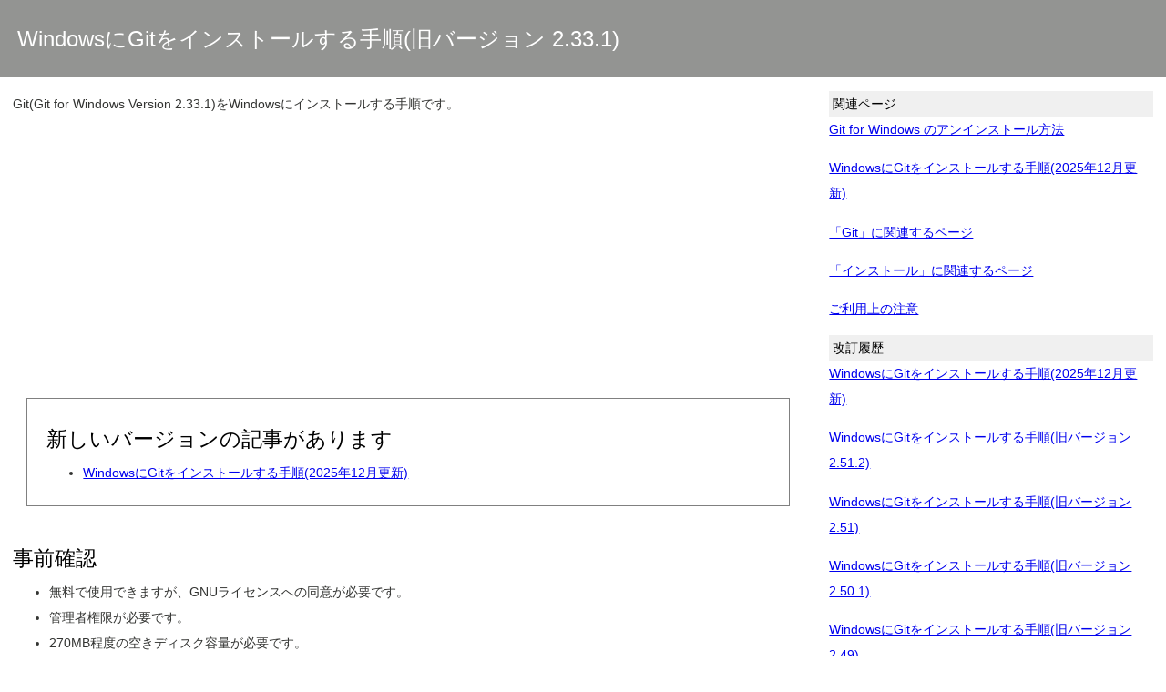

--- FILE ---
content_type: text/html
request_url: https://www.curict.com/item/ac/acb2e17.html
body_size: 7403
content:
<!DOCTYPE html>
<html lang="ja">
<head>
  <meta charset="utf-8">
  <meta name="format-detection" content="telephone=no,address=no,email=no">
  <meta name="viewport" content="width=device-width,initial-scale=1.0">
  <title>WindowsにGitをインストールする手順(旧バージョン 2.33.1)</title>
  <meta name="description" content="Git(Git for Windows Version 2.33.1)をWindowsにインストールする手順です。">
  <link rel="amphtml" href="https://www.curict.com/item/ac/acb2e17.amp.html" />
  
  <style>
    h1 {
      font-size: 130%;
      font-weight: normal;
      color: #000000;
    }
    h2 {
      font-size: 160%;
      font-weight: normal;
      color: #000000;
      margin-top: 1.5em;
      margin-bottom: 0;
    }
    h3 {
      font-size: 150%;
      font-weight: normal;
      color: #000000;
      margin-top: 1.5em;
      margin-bottom: 0;
    }
    h4 {
      font-size: 140%;
      font-weight: normal;
      color: #000000;
      margin-bottom: 0.2em;
    }
    h6 {
      font-size: 140%;
      font-weight: normal;
      color: #000000;
      margin-bottom: 0.2em;
    }
    h5 {
      font-size: 140%;
      font-weight: normal;
      color: #000000;
      margin-bottom: 0.2em;
    }

    p {
      margin-bottom: 0;
    }

    ul, ol {
      margin-top: 0;
    }
    ul h2,
    ul h3,
    ul h4,
    ul h5 {
      font-size: 100%;
      margin-bottom: 0;
      margin-top: 0;
    }
    ol h2,
    ol h3,
    ol h4,
    ol h5 {
      font-size: 100%;
      margin-bottom: 0;
      margin-top: 0;
    }
    li p {
      margin-top: 0;
    }

    table {
      border-collapse: collapse;
      margin-left: 1.5em;
      margin-right: 1.5em;
    }
    table th {
      background-color: #f0f0f0;
    }
    table,
    table td,
    table th {
      border: 1px #000000 solid;
    }

    body {
      font-family: Verdana, YuGothic, "Hiragino Kaku Gothic ProN", Meiryo, sans-serif;
      font-weight: normal;
      line-height: 2;
      font-size: 90%;
      color: #333432;
      background: white;
      margin: 0;
      padding: 0;
    }

    .head-area {
      font-size: 130%;
      background-color: #939492;
      padding-left: 1em;
      padding-right: 1em;
      padding-top: 1em;
      padding-bottom: 1em;

      color: white;
      font-weight: normal;
    }
    .head-area h1 {
      color: white;
      margin-top: 0;
      margin-bottom: 0;
    }
    .head-area p {
      font-size: 80%;
      margin-left: 4%;
      margin-top: 0;
      margin-bottom: 0;
      padding-top: 0;
      padding-bottom: 0;
      color: white;
    }

    .main-area {
      box-sizing: border-box;
      padding-left: 1em;
      padding-right: 1em;
    }

    @media (min-width: 850px) {
      .main-area {
        float: left;
        width: 70%;
      }
      .side-area {
        float: left;
        width: 30%;
      }
    }

    .foot-area {
      font-size: 100%;
      background-color: #939492;
      padding-left: 2%;
      padding-right: 2%;
      padding-top: 2%;
      padding-bottom: 2%;
      margin-left: -2%;
      margin-right: -2%;
      color: white;
      font-weight: normal;
      text-align: center;
      float: left;
      width: 100%;
    }

    .thumbnail {
      display: block;
      width: 100%;
      text-align: center;
    }
    .thumbnail img {
      border: 2px #4444AA solid;
      max-width: 100%;
      height: auto;
    }

    .pre-area {
      box-sizing: border-box;
      margin: 0;
      padding: 0;
      width: 100%;
      padding-left: 1.5em;
      padding-right: 1.5em;
    }

    .a-glossary {
      text-decoration: underline dotted;
      color: cornflowerblue;
    }

    .main-area-ads {
      margin: 0;
      margin-top: 1em;
      margin-bottom: 1em;
    }
  </style>

  <style>
    .link-area {
      box-sizing: border-box;
      padding: 1.5em;
      margin: 1em;
      border: 1px solid gray;
    }
    .link-area h2 {
      margin-top: 0;
    }
    .link-area ul {
      margin-bottom: 0;
    }
  </style>

  <style>
    .side-area {
      box-sizing: border-box;
      padding: 1em;
    }
    .side-area h2 {
      margin: 0;
      background-color: #f0f0f0;
      font-size: 100%;
      font-weight: normal;
      padding-left: 4px;
    }
    .side-area ul {
      list-style-type: none;
      padding-left: 0;
    }
    .side-area li {
      margin-bottom: 1em;
    }
    .side-area-ads {
      margin-bottom: 4px;
    }

    .footer-area {
      box-sizing: border-box;
      width: 100%;
      margin: 0;
      padding-top: 1em;
      padding-bottom: 2em;
      display: flex;
      justify-content: center;
    }
    .footer-area a {
      text-decoration: none;
      color: cornflowerblue;
    }
  </style>
<!-- Google tag (gtag.js) -->
<script async src="https://www.googletagmanager.com/gtag/js?id=G-JB07G1QE54"></script>
<script>
  window.dataLayer = window.dataLayer || [];
  function gtag(){dataLayer.push(arguments);}
  gtag('js', new Date());

  gtag('config', 'G-JB07G1QE54');
  gtag('config', 'G-H57HC8SVC6');
</script>

<!-- Google Tag Manager -->
<script>(function(w,d,s,l,i){w[l]=w[l]||[];w[l].push({'gtm.start':
        new Date().getTime(),event:'gtm.js'});var f=d.getElementsByTagName(s)[0],
        j=d.createElement(s),dl=l!='dataLayer'?'&l='+l:'';j.async=true;j.src=
        'https://www.googletagmanager.com/gtm.js?id='+i+dl;f.parentNode.insertBefore(j,f);
        })(window,document,'script','dataLayer','GTM-56F9CLT9');</script>
        <!-- End Google Tag Manager -->
<script async src="https://pagead2.googlesyndication.com/pagead/js/adsbygoogle.js?client=ca-pub-2544383190908269" crossorigin="anonymous"></script>
</head>
<body>
<!-- Google Tag Manager (noscript) -->
<noscript><iframe src="https://www.googletagmanager.com/ns.html?id=GTM-56F9CLT9"
        height="0" width="0" style="display:none;visibility:hidden"></iframe></noscript>
        <!-- End Google Tag Manager (noscript) -->
  <div class="head-area">
    <h1>WindowsにGitをインストールする手順(旧バージョン 2.33.1)</h1>
  </div>
  <div class="main-area">
    <p>Git(Git for Windows Version 2.33.1)をWindowsにインストールする手順です。</p>
    <div class="main-area-ads">
<!-- curict-article -->
<ins class="adsbygoogle"
     style="display:block; text-align:center;"
     data-ad-layout="in-article"
     data-ad-format="fluid"
     data-ad-client="ca-pub-2544383190908269"
     data-ad-slot="7909679726"></ins>
<script>
     (adsbygoogle = window.adsbygoogle || []).push({});
</script>
    </div>
<div class="link-area">
<h2>新しいバージョンの記事があります</h2>
<ul>
  <li>
    <a href='../60/60bfe0e.html'>WindowsにGitをインストールする手順(2025年12月更新)</a>
  </li>
</ul>
</div>

<h2>事前確認</h2>
<ul>
  <li>
    無料で使用できますが、GNUライセンスへの同意が必要です。
  </li>
  <li>
    管理者権限が必要です。
  </li>
  <li>
    270MB程度の空きディスク容量が必要です。
  </li>
  <li>
    Windows Vista 以降、x86 32 ビットバージョンと 64 ビット バージョンの Windows で動作します。
  </li>
</ul>

<h2>インストール手順</h2>
<ol>
  <li>
    <h3>インストーラーのダウンロード</h3>
    <a href='https://gitforwindows.org/'>公式サイト</a>からインストーラーをダウンロードします。
    
    <ul>
      <li>
        64bit版 と 32bit版 がありますが、[Download]ボタンからダウンロードすると自動で選択されます。
        <p>(ダウンロードに使用しているブラウザが 64bit版であれば 64bit版 がダウンロードされます。)</p>
      </li>
      <li>
        参考：<a href='../5f/5f551c2.html'>Windows10のバージョンが64bit版か、32bit版かを調べる方法</a>
      </li>
    </ul>
    <span class='thumbnail'><a href='acb2e17/2021-11-05%20165949_c.png'><picture><source type='image/webp' srcset='acb2e17/2021-11-05%20165949_t%402x.webp 2x' width='400' height='261' media='(-webkit-min-device-pixel-ratio: 2),(min-resolution: 2dppx)'><source type='image/webp' srcset='acb2e17/2021-11-05%20165949_t.webp 1x'><img src='acb2e17/2021-11-05%20165949_t.png' width='400' height='261' alt='公式サイト'></picture></a></span>
  </li>
  <li>
    <h3>インストーラーの実行</h3>
    ダウンロードしたインストーラーを実行します。実行には管理者権限が必要です。
    <span class='thumbnail'><a href='acb2e17/2021-11-05%20170134_c.png'><picture><source type='image/webp' srcset='acb2e17/2021-11-05%20170134_t%402x.webp 2x' width='348' height='140' media='(-webkit-min-device-pixel-ratio: 2),(min-resolution: 2dppx)'><source type='image/webp' srcset='acb2e17/2021-11-05%20170134_t.webp 1x'><img src='acb2e17/2021-11-05%20170134_t.png' width='400' height='161' alt='インストーラー実行'></picture></a></span>
  </li>
  <li>
    <h3>ライセンス確認</h3>
    Git for Windowsは無料で使用できますが、GNUライセンスへの同意が必要です。問題なければ[Next]ボタンを押します。
    <span class='thumbnail'><a href='acb2e17/2021-11-05%20172007_c.png'><picture><source type='image/webp' srcset='acb2e17/2021-11-05%20172007_t%402x.webp 2x' width='249' height='196' media='(-webkit-min-device-pixel-ratio: 2),(min-resolution: 2dppx)'><source type='image/webp' srcset='acb2e17/2021-11-05%20172007_t.webp 1x'><img src='acb2e17/2021-11-05%20172007_t.png' width='400' height='314' alt='ライセンス確認画面'></picture></a></span>
  </li>
  <li>
    <h3>インストール先の選択</h3>
    インストール先のフォルダを選択します。特に理由がない限り変更の必要はありません。
    <span class='thumbnail'><a href='acb2e17/2021-11-05%20172026_c.png'><picture><source type='image/webp' srcset='acb2e17/2021-11-05%20172026_t%402x.webp 2x' width='249' height='196' media='(-webkit-min-device-pixel-ratio: 2),(min-resolution: 2dppx)'><source type='image/webp' srcset='acb2e17/2021-11-05%20172026_t.webp 1x'><img src='acb2e17/2021-11-05%20172026_t.png' width='400' height='314' alt='インストール先選択画面'></picture></a></span>
    <p>(インストール先に指定したフォルダが存在する場合、確認画面が表示されます。)</p>
    <span class='thumbnail'><a href='acb2e17/2021-11-05%20172045_c.png'><picture><source type='image/webp' srcset='acb2e17/2021-11-05%20172045_t%402x.webp 2x' width='197' height='92' media='(-webkit-min-device-pixel-ratio: 2),(min-resolution: 2dppx)'><source type='image/webp' srcset='acb2e17/2021-11-05%20172045_t.webp 1x'><img src='acb2e17/2021-11-05%20172045_t.png' width='394' height='185' alt='インストール先フォルダの存在確認'></picture></a></span>
  </li>
  <li>
    <h3>オプションの選択</h3>
    インストールオプションを選択します。好みで選択してください。
    <span class='thumbnail'><a href='acb2e17/2021-11-05%20172106_c.png'><picture><source type='image/webp' srcset='acb2e17/2021-11-05%20172106_t%402x.webp 2x' width='249' height='196' media='(-webkit-min-device-pixel-ratio: 2),(min-resolution: 2dppx)'><source type='image/webp' srcset='acb2e17/2021-11-05%20172106_t.webp 1x'><img src='acb2e17/2021-11-05%20172106_t.png' width='400' height='314' alt='インストールオプション選択画面'></picture></a></span>
    <ul>
      <li>
        <h3>Additonal icons</h3>
        <ul>
          <li>
            <h4>On the Desktop</h4>
            デスクトップにGitアイコンを追加します。
          </li>
        </ul>
      </li>
      <li>
        <h3>Windows Explorer integration</h3>
        エクスプローラーの右クリックメニューにGitを起動するためのメニューが追加されます。
        <ul>
          <li>
            <h4>Git Bash Here</h4>
            Git Bash(Git用のシェル)が起動します。
          </li>
          <li>
            <h4>Git GUI Here</h4>
            Git GUI(GUI版のGit)が起動します。
          </li>
        </ul>
      </li>
    </ul>
    <span class='thumbnail'><a href='acb2e17/image05-2_c.png'><picture><source type='image/webp' srcset='acb2e17/image05-2_t%402x.webp 2x' width='130' height='154' media='(-webkit-min-device-pixel-ratio: 2),(min-resolution: 2dppx)'><source type='image/webp' srcset='acb2e17/image05-2_t.webp 1x'><img src='acb2e17/image05-2_t.png' width='260' height='309' alt='エクスプローラーの右クリック画面'></picture></a></span>
    
    <ul>
      <li>
        <h3>Git LFS (Large File Support)</h3>
        Git LFS がインストールされます。Git は大容量ファイルを扱うのが苦手です。その欠点を補うために開発されたのが Git LFS です。インストールすると、[git lfs] コマンドが使用できるようになります。
      </li>
    </ul>
    <ul>
      <li>
        <h3>Associate .git* configuration files with the default text editor</h3>
        エクスプローラーで「.git」で始まるGit関連のファイルをダブルクリックすると、テキストエディタが起動するようになります。
      </li>
      <li>
        <h3>Associate .sh files to be run with Bash</h3>
        エクスプローラーで拡張子が「.sh」のファイルをダブルクリックすると、Git Bashが起動して実行されるようになります。
      </li>
      <li>
        <h3>Check daily for Git for Windows updates</h3>
        最新の Git for Windows が公開されたとき、通知されるようになります。
      </li>
      <li>
        <h3>Add a Git Bash Profile to Windows Terminal</h3>
        Windows Terminal に Git Bash が追加されます。
        <span class='thumbnail'><a href='acb2e17/2021-07-05%20203439_c.png'><picture><source type='image/webp' srcset='acb2e17/2021-07-05%20203439_t%402x.webp 2x' width='272' height='145' media='(-webkit-min-device-pixel-ratio: 2),(min-resolution: 2dppx)'><source type='image/webp' srcset='acb2e17/2021-07-05%20203439_t.webp 1x'><img src='acb2e17/2021-07-05%20203439_t.png' width='400' height='213' alt='Windows Terminal'></picture></a></span>
      </li>
    </ul>
  </li>
  <li>
    <h3>スタートメニューの選択</h3>
    スタートメニューへの追加先を選択します。スタートメニューへ追加したくない場合は「Don&#x27;t create a Start Menu folder」にチェックを入れます。
    <span class='thumbnail'><a href='acb2e17/2021-11-05%20172138_c.png'><picture><source type='image/webp' srcset='acb2e17/2021-11-05%20172138_t%402x.webp 2x' width='249' height='196' media='(-webkit-min-device-pixel-ratio: 2),(min-resolution: 2dppx)'><source type='image/webp' srcset='acb2e17/2021-11-05%20172138_t.webp 1x'><img src='acb2e17/2021-11-05%20172138_t.png' width='400' height='314' alt='スタートメニュー選択画面'></picture></a></span>
  </li>
  <li>
    <h3>エディタの設定</h3>
    コミットメッセージ等の入力に使用する、テキストエディタを選択します。Git Bash や コマンドプロンプト、PowerShell などでメッセージ入力が必要なGitコマンドを実行すると、選択したエディタが起動します。
    <span class='thumbnail'><a href='acb2e17/2021-11-05%20172155_c.png'><picture><source type='image/webp' srcset='acb2e17/2021-11-05%20172155_t%402x.webp 2x' width='249' height='196' media='(-webkit-min-device-pixel-ratio: 2),(min-resolution: 2dppx)'><source type='image/webp' srcset='acb2e17/2021-11-05%20172155_t.webp 1x'><img src='acb2e17/2021-11-05%20172155_t.png' width='400' height='314' alt='エディタの設定画面'></picture></a></span>
  </li>
  <li>
    <h3>新しいリポジトリ作成時のブランチ名</h3>
    
    
    
    「git init」コマンドでリポジトリを作成したとき、最初に作成されるブランチ名を指定します。この設定は、既存のリポジトリには影響しません。
    人権運動を背景に「Master/Slave」や「Blacklist/Whitelist」などの用語を見直す動きが広まっています。これまで Git のデフォルトブランチ名は「master」でしたが、今後は「main」に変更される予定です。
    <p><span class='thumbnail'><a href='acb2e17/2021-11-05%20172209_c.png'><picture><source type='image/webp' srcset='acb2e17/2021-11-05%20172209_t%402x.webp 2x' width='249' height='196' media='(-webkit-min-device-pixel-ratio: 2),(min-resolution: 2dppx)'><source type='image/webp' srcset='acb2e17/2021-11-05%20172209_t.webp 1x'><img src='acb2e17/2021-11-05%20172209_t.png' width='400' height='314' alt='リポジトリ名'></picture></a></span></p>
    <ul>
      <li>
        <h3>Let Git decide</h3>
        デフォルトのブランチ名を「master」にします。
      </li>
      <li>
        <h3>Override the default branch name for new repositories</h3>
        デフォルトのブランチ名を、指定したブランチ名に変更します。
      </li>
    </ul>
  </li>
  <li>
    <h3>環境変数パスの設定</h3>
    Windows の PATH環境変数に追加するフォルダを選択します。わからなければ変更せずに進めてください。
    <span class='thumbnail'><a href='acb2e17/2021-11-05%20172245_c.png'><picture><source type='image/webp' srcset='acb2e17/2021-11-05%20172245_t%402x.webp 2x' width='249' height='196' media='(-webkit-min-device-pixel-ratio: 2),(min-resolution: 2dppx)'><source type='image/webp' srcset='acb2e17/2021-11-05%20172245_t.webp 1x'><img src='acb2e17/2021-11-05%20172245_t.png' width='400' height='314' alt='環境変数パスの設定画面'></picture></a></span>
    <ul>
      <li>
        <h3>Use Git from Git Bash only</h3>
        Git を Git Bash でのみ使用する場合に選択します。PATH には何も追加されません。
      </li>
      <li>
        <h3>Git from the command line and also from 3rd-party software</h3>
        Git を DOSプロンプト や PowerShell でも使用する場合に選択します。PATH に次のフォルダが追加されます。
        <ul>
          <li>
            Gitインストール先\Git\cmd
          </li>
        </ul>
      </li>
      <li>
        <h3>Use Git and optional Unix tools from the Windows Command Prompt</h3>
        DOSプロンプト や PowerShell で Unix のコマンドが使えるようになります。Windows に同名のコマンドがあるため、熟知されている方以外にはお勧めできません。PATH に次のフォルダが追加されます。
        <ul>
          <li>
            Gitインストール先\Git\cmd
          </li>
          <li>
            Gitインストール先\Git\mingw64\bin
          </li>
          <li>
            Gitインストール先\Git\usr\bin
          </li>
        </ul>
      </li>
    </ul>
  </li>
  <li>
    <h3>ssh.exe ファイルの選択</h3>
    ssh.exe をインストールするか選択します。わからなければ変更せずに進めてください。
    <span class='thumbnail'><a href='acb2e17/2021-11-05%20172303_c.png'><picture><source type='image/webp' srcset='acb2e17/2021-11-05%20172303_t%402x.webp 2x' width='249' height='196' media='(-webkit-min-device-pixel-ratio: 2),(min-resolution: 2dppx)'><source type='image/webp' srcset='acb2e17/2021-11-05%20172303_t.webp 1x'><img src='acb2e17/2021-11-05%20172303_t.png' width='400' height='314' alt='ssh.exeファイルの設定画面'></picture></a></span>
    <ul>
      <li>
        <h3>Use bundled OpenSSH</h3>
        ssh.exe をインストールします。
      </li>
      <li>
        <h3>Use external OpenSSH</h3>
        ssh.exe をインストールしません。PATH環境変数に ssh.exe のパスが通っている必要があります。
      </li>
    </ul>
  </li>
  <li>
    <h3>HTTPSの設定</h3>
    リモートリポジトリに接続する際の設定です。通常は[Use the OpenSSL library]を選択します。
    <span class='thumbnail'><a href='acb2e17/2021-11-05%20172322_c.png'><picture><source type='image/webp' srcset='acb2e17/2021-11-05%20172322_t%402x.webp 2x' width='249' height='196' media='(-webkit-min-device-pixel-ratio: 2),(min-resolution: 2dppx)'><source type='image/webp' srcset='acb2e17/2021-11-05%20172322_t.webp 1x'><img src='acb2e17/2021-11-05%20172322_t.png' width='400' height='314' alt='HTTPSの設定画面'></picture></a></span>
    <ul>
      <li>
        <h3>Use the OpenSSL library</h3>
        HTTPS接続の検証にOpenSSLのルート証明書を使用します。
      </li>
      <li>
        <h3>Use the native Windows Secure Channel library</h3>
        HTTPS接続の検証にWindows証明書ストアのルート証明書を使用します。
        Active Directory で管理されている Windowsサーバーや TFSサーバー上の git リポジトリ に接続する際、こちらを選択しないと接続できない場合があります。
      </li>
    </ul>
  </li>
  <li>
    <h3>改行コードの設定</h3>
    チェックアウト・コミット時に、改行コードを自動変換するか設定します。デフォルトでは自動変換がオンになっていますが、意図せぬトラブルが発生するのでオフにすることをお勧めします。
    <span class='thumbnail'><a href='acb2e17/2021-11-05%20172342_c.png'><picture><source type='image/webp' srcset='acb2e17/2021-11-05%20172342_t%402x.webp 2x' width='249' height='196' media='(-webkit-min-device-pixel-ratio: 2),(min-resolution: 2dppx)'><source type='image/webp' srcset='acb2e17/2021-11-05%20172342_t.webp 1x'><img src='acb2e17/2021-11-05%20172342_t.png' width='400' height='314' alt='改行コードの設定画面'></picture></a></span>
    <ul>
      <li>
        <h3>Checkout Windows-style, commit Unix-style line endings</h3>
        改行コードがチェックアウト時に「CR-LF」、コミット時に「LF」に自動変換されます。
      </li>
      <li>
        <h3>Checkout as-is, commit Unix-style line endings</h3>
        改行コードがコミット時に「LF」に自動変換されます。
      </li>
      <li>
        <h3>Checkout as-is, commit as-is</h3>
        改行コードの自動変換をしません。
      </li>
    </ul>
  </li>
  <li>
    <h3>ターミナルの設定</h3>
    Git Bashで使用するターミナルを選択します。わからなければ「Use MinTTY」を選択します。
    <span class='thumbnail'><a href='acb2e17/2021-11-05%20172414_c.png'><picture><source type='image/webp' srcset='acb2e17/2021-11-05%20172414_t%402x.webp 2x' width='249' height='196' media='(-webkit-min-device-pixel-ratio: 2),(min-resolution: 2dppx)'><source type='image/webp' srcset='acb2e17/2021-11-05%20172414_t.webp 1x'><img src='acb2e17/2021-11-05%20172414_t.png' width='400' height='314' alt='ターミナルの設定画面'></picture></a></span>
    <ul>
      <li>
        <h3>Use MinTTY(the default terminal of MSYS2)</h3>
         MinTTYを使用します。
      </li>
      <li>
        <h3>Use Windows&#x27; default console window</h3>
         Windowsの標準コンソールを使用します。ConEmuなど別のコンソールを導入している場合もこちらを選択します。
      </li>
    </ul>
  </li>
  <li>
    <h3>git pullの設定</h3>
    git pull でマージを行う際の挙動を選択します。通常は「Default」を選択します。
    <span class='thumbnail'><a href='acb2e17/2021-11-05%20172430_c.png'><picture><source type='image/webp' srcset='acb2e17/2021-11-05%20172430_t%402x.webp 2x' width='249' height='196' media='(-webkit-min-device-pixel-ratio: 2),(min-resolution: 2dppx)'><source type='image/webp' srcset='acb2e17/2021-11-05%20172430_t.webp 1x'><img src='acb2e17/2021-11-05%20172430_t.png' width='400' height='314' alt='git pullの設定画面'></picture></a></span>
    <ul>
      <li>
        <h3>Default(fast-forward or merge)</h3>
            「git pull --ff」 が実行されます。
      </li>
      <li>
        <h3>Rebase</h3>
            「git pull --rebase」 が実行されます。
      </li>
      <li>
        <h3>Only ever fast-forard</h3>
            「git pull --ff-only」 が実行されます。
      </li>
    </ul>
  </li>
  <li>
    <h3>資格情報マネージャー(Credential Manager)の選択</h3>
    インストールすると、httpsでリモートリポジトリに接続する際に毎回認証する手間が省けます。通常は「Git Credential Manager Core」を選択します。
    <span class='thumbnail'><a href='acb2e17/2021-11-05%20172446_c.png'><picture><source type='image/webp' srcset='acb2e17/2021-11-05%20172446_t%402x.webp 2x' width='249' height='196' media='(-webkit-min-device-pixel-ratio: 2),(min-resolution: 2dppx)'><source type='image/webp' srcset='acb2e17/2021-11-05%20172446_t.webp 1x'><img src='acb2e17/2021-11-05%20172446_t.png' width='400' height='314' alt='Git Credential Manager選択'></picture></a></span>
    
    <ul>
      <li>
        <h3>Git Credential Manager Core</h3>
             Credential Manager をインストールします。
      </li>
      <li>
        <h3>None</h3>
             Credential Manager を使用しません。
      </li>
    </ul>
  </li>
  <li>
    <h3>オプションの設定</h3>
    
    好みで選択してください。わからなければ変更せずに進めてください。
    <span class='thumbnail'><a href='acb2e17/2021-11-05%20172502_c.png'><picture><source type='image/webp' srcset='acb2e17/2021-11-05%20172502_t%402x.webp 2x' width='249' height='196' media='(-webkit-min-device-pixel-ratio: 2),(min-resolution: 2dppx)'><source type='image/webp' srcset='acb2e17/2021-11-05%20172502_t.webp 1x'><img src='acb2e17/2021-11-05%20172502_t.png' width='400' height='314' alt='オプションの設定画面'></picture></a></span>
    <ul>
      <li>
        <h3>Enable file system caching</h3>
         Git関連のファイルをキャッシュし、動作を速くします。その代わり、通常よりも多くのメモリーを使用します。
      </li>
      <li>
        <h3>Enable symbolic links</h3>
        リポジトリ内でシンボリックリンクを使用したい場合にチェックします。
        Windowsのシンボリックリンクは Linux系OSと互換性がありません。そのため、Windows版Gitではシンボリックリンクの代わりに、リンク先を記されたテキストファイルが作成されます。チェックをオンにするとテキストファイルではなく、シンボリックリンクが作成されます。
      </li>
    </ul>
  </li>
  <li>
    <h3>試験運用オプション</h3>
       開発中の機能のため、意図せぬ動作をする場合があります。
    <span class='thumbnail'><a href='acb2e17/2021-11-05%20172520_c.png'><picture><source type='image/webp' srcset='acb2e17/2021-11-05%20172520_t%402x.webp 2x' width='249' height='196' media='(-webkit-min-device-pixel-ratio: 2),(min-resolution: 2dppx)'><source type='image/webp' srcset='acb2e17/2021-11-05%20172520_t.webp 1x'><img src='acb2e17/2021-11-05%20172520_t.png' width='400' height='314' alt='Configuring設定画面'></picture></a></span>
    <ul>
      <li>
        <h3>Enable experimental support for pseudo consoles.</h3>
            チェックをすると、Git Bash window 上で Python や Node のコンソールプログラムが動作するようになります。
      </li>
      <li>
        <h3>Enable experimental built-in file system monitor.</h3>
            チェックをすると、ワークツリーに多くのファイルがある場合にGitコマンドが高速化します。Gitのインデックスを更新するGitコマンドは全ファイルの更新日時を確認する必要があります。FSMonitor を使用してファイルを監視することで、全てのファイルを確認する必要が無くなります。
      </li>
    </ul>
  </li>
  <li>
    <h3>インストール開始</h3>
    インストールが始まります。
    <span class='thumbnail'><a href='acb2e17/2021-11-05%20172535_c.png'><picture><source type='image/webp' srcset='acb2e17/2021-11-05%20172535_t%402x.webp 2x' width='249' height='196' media='(-webkit-min-device-pixel-ratio: 2),(min-resolution: 2dppx)'><source type='image/webp' srcset='acb2e17/2021-11-05%20172535_t.webp 1x'><img src='acb2e17/2021-11-05%20172535_t.png' width='400' height='314' alt='プログレス画面'></picture></a></span>
  </li>
  <li>
    <h3>インストール完了</h3>
    ここまででインストールは完了です。[Finish]ボタンでインストーラーを終了します。
    <span class='thumbnail'><a href='acb2e17/2021-11-05%20172601_c.png'><picture><source type='image/webp' srcset='acb2e17/2021-11-05%20172601_t%402x.webp 2x' width='249' height='196' media='(-webkit-min-device-pixel-ratio: 2),(min-resolution: 2dppx)'><source type='image/webp' srcset='acb2e17/2021-11-05%20172601_t.webp 1x'><img src='acb2e17/2021-11-05%20172601_t.png' width='400' height='314' alt='インストール完了画面'></picture></a></span>
    
    <ul>
      <li>
        <h3>Launch Git Bash</h3>
        Git Bash が起動します。(インストールした場合のみ)
      </li>
      <li>
        <h3>View Release Notes</h3>
        Webブラウザが起動し、Gitの変更履歴が表示されます。
      </li>
    </ul>
  </li>
</ol>

<h2>検証環境</h2>
<ul>
<li>
  git version 2.33.1.windows.1
</li>
<li>
  Microsoft Windows 10 Pro Version 21H1 OS Build 19043.1320 Experience: Windows Feature Experience Pack 120.2212.3920.0
</li>
</ul>

<!-- curict-multiplex -->
<ins class="adsbygoogle"
     style="display:block"
     data-ad-format="autorelaxed"
     data-ad-client="ca-pub-2544383190908269"
     data-ad-slot="7180109413"></ins>
<script>
     (adsbygoogle = window.adsbygoogle || []).push({});
</script>
  </div>
  <div class="side-area">
<h2>関連ページ</h2>
<ul>
  <li>
    <a href='../b1/b1cce9a.html'>Git for Windows のアンインストール方法</a>
  </li>
  <li>
    <a href='../60/60bfe0e.html'>WindowsにGitをインストールする手順(2025年12月更新)</a>
  </li>
  <li>
    <a href='../../tag/5819778.html'>「Git」に関連するページ</a>
  </li>
  <li>
    <a href='../../tag/5da1515.html'>「インストール」に関連するページ</a>
  </li>
  <li>
    <a href='../terms.html'>ご利用上の注意</a>
  </li>
</ul>

<h2>改訂履歴</h2>
<ul>
  <li>
    <a href='../60/60bfe0e.html'>WindowsにGitをインストールする手順(2025年12月更新)</a>
  </li>
  <li>
    <a href='../05/0535d47.html'>WindowsにGitをインストールする手順(旧バージョン 2.51.2)</a>
  </li>
  <li>
    <a href='../7b/7b3f677.html'>WindowsにGitをインストールする手順(旧バージョン 2.51)</a>
  </li>
  <li>
    <a href='../82/82a28af.html'>WindowsにGitをインストールする手順(旧バージョン 2.50.1)</a>
  </li>
  <li>
    <a href='../a8/a832c8d.html'>WindowsにGitをインストールする手順(旧バージョン 2.49)</a>
  </li>
  <li>
    <a href='../ed/eda4122.html'>WindowsにGitをインストールする手順(旧バージョン 2.48.1)</a>
  </li>
  <li>
    <a href='../f8/f86b0c1.html'>WindowsにGitをインストールする手順(旧バージョン 2.47.1.2)</a>
  </li>
  <li>
    <a href='../5a/5a3213c.html'>WindowsにGitをインストールする手順(旧バージョン 2.47.1)</a>
  </li>
  <li>
    <a href='../53/534c28b.html'>WindowsにGitをインストールする手順(旧バージョン 2.47.0.2)</a>
  </li>
  <li>
    <a href='../8e/8efcafa.html'>WindowsにGitをインストールする手順(旧バージョン 2.46.2)</a>
  </li>
  <li>
    <a href='../4d/4d60397.html'>WindowsにGitをインストールする手順(旧バージョン 2.46)</a>
  </li>
  <li>
    <a href='../dc/dc2ce90.html'>WindowsにGitをインストールする手順(旧バージョン 2.45.2)</a>
  </li>
  <li>
    <a href='../4c/4ccdc6d.html'>WindowsにGitをインストールする手順(旧バージョン 2.45.0)</a>
  </li>
  <li>
    <a href='../0b/0b8c3be.html'>WindowsにGitをインストールする手順(旧バージョン 2.44)</a>
  </li>
  <li>
    <a href='../0f/0f2d01e.html'>WindowsにGitをインストールする手順(旧バージョン 2.43)</a>
  </li>
  <li>
    <a href='../2a/2aa3e96.html'>WindowsにGitをインストールする手順(旧バージョン 2.42.0.2)</a>
  </li>
  <li>
    <a href='../50/50bff51.html'>WindowsにGitをインストールする手順(旧バージョン 2.41.0.3)</a>
  </li>
  <li>
    <a href='../bc/bc5967b.html'>WindowsにGitをインストールする手順(旧バージョン 2.40.1)</a>
  </li>
  <li>
    <a href='../fa/faec9e1.html'>WindowsにGitをインストールする手順(旧バージョン 2.41.0)</a>
  </li>
  <li>
    <a href='../fe/fe898ed.html'>WindowsにGitをインストールする手順(旧バージョン 2.40.0)</a>
  </li>
  <li>
    <a href='../10/10b9b64.html'>WindowsにGitをインストールする手順(旧バージョン 2.39.2)</a>
  </li>
  <li>
    <a href='../01/0136426.html'>WindowsにGitをインストールする手順(旧バージョン 2.39.1)</a>
  </li>
  <li>
    <a href='../b6/b64c687.html'>WindowsにGitをインストールする手順(旧バージョン 2.39.0.2)</a>
  </li>
  <li>
    <a href='../8d/8d1757d.html'>WindowsにGitをインストールする手順(旧バージョン 2.39.0)</a>
  </li>
  <li>
    <a href='../93/935f6b3.html'>WindowsにGitをインストールする手順(旧バージョン 2.38.1)</a>
  </li>
  <li>
    <a href='../6d/6dac16a.html'>WindowsにGitをインストールする手順(旧バージョン 2.38.0)</a>
  </li>
  <li>
    <a href='../9e/9ef23ca.html'>WindowsにGitをインストールする手順(旧バージョン 2.37.3)</a>
  </li>
  <li>
    <a href='../67/679f188.html'>WindowsにGitをインストールする手順(旧バージョン 2.37.1)</a>
  </li>
  <li>
    <a href='../c7/c79c9f2.html'>WindowsにGitをインストールする手順(旧バージョン 2.37.0)</a>
  </li>
  <li>
    <a href='../6a/6a74bbd.html'>WindowsにGitをインストールする手順(旧バージョン 2.36.1)</a>
  </li>
  <li>
    <a href='../fb/fb630ac.html'>WindowsにGitをインストールする手順(旧バージョン 2.36.0)</a>
  </li>
  <li>
    <a href='../fb/fb784f2.html'>WindowsにGitをインストールする手順(旧バージョン 2.35.1.2)</a>
  </li>
  <li>
    <a href='../6b/6b82704.html'>WindowsにGitをインストールする手順(旧バージョン 2.34.1)</a>
  </li>
  <li>
    WindowsにGitをインストールする手順(旧バージョン 2.33.1)
  </li>
  <li>
    <a href='../e7/e74707d.html'>WindowsにGitをインストールする手順(旧バージョン 2.33.0.2)</a>
  </li>
  <li>
    <a href='../1f/1f72629.html'>WindowsにGitをインストールする手順(旧バージョン 2.32.0.2)</a>
  </li>
  <li>
    <a href='../84/84c62aa.html'>WindowsにGitをインストールする手順(旧バージョン 2.32.0)</a>
  </li>
  <li>
    <a href='../5c/5c05cfe.html'>WindowsにGitをインストールする手順(旧バージョン 2.31.1)</a>
  </li>
  <li>
    <a href='../84/84c8749.html'>WindowsにGitをインストールする手順(旧バージョン 2.30.1)</a>
  </li>
  <li>
    <a href='../c8/c8bbf23.html'>WindowsにGitをインストールする手順(旧バージョン 2.30.0.2)</a>
  </li>
  <li>
    <a href='../97/97a7cc7.html'>WindowsにGitをインストールする手順(旧バージョン 2.27.0)</a>
  </li>
  <li>
    <a href='../b7/b7bf50e.html'>WindowsにGitをインストールする手順(旧バージョン 2.25.1)</a>
  </li>
  <li>
    <a href='../c6/c64ff08.html'>WindowsにGitをインストールする手順(旧バージョン 2.10.0)</a>
  </li>
</ul>

    <div class="side-area-ads">
      <!-- curict-side -->
<ins class="adsbygoogle"
     style="display:block"
     data-ad-client="ca-pub-2544383190908269"
     data-ad-slot="1889366162"
     data-ad-format="auto"
     data-full-width-responsive="true"></ins>
<script>
     (adsbygoogle = window.adsbygoogle || []).push({});
</script>
    </div>
  </div>
  <div class="footer-area">
    <a href="https://www.curict.com">&copy; 2025 curict</a>
  </div>
</body>
</html>

--- FILE ---
content_type: text/html; charset=utf-8
request_url: https://www.google.com/recaptcha/api2/aframe
body_size: 265
content:
<!DOCTYPE HTML><html><head><meta http-equiv="content-type" content="text/html; charset=UTF-8"></head><body><script nonce="1xM0XmC0x1578_AReouRqQ">/** Anti-fraud and anti-abuse applications only. See google.com/recaptcha */ try{var clients={'sodar':'https://pagead2.googlesyndication.com/pagead/sodar?'};window.addEventListener("message",function(a){try{if(a.source===window.parent){var b=JSON.parse(a.data);var c=clients[b['id']];if(c){var d=document.createElement('img');d.src=c+b['params']+'&rc='+(localStorage.getItem("rc::a")?sessionStorage.getItem("rc::b"):"");window.document.body.appendChild(d);sessionStorage.setItem("rc::e",parseInt(sessionStorage.getItem("rc::e")||0)+1);localStorage.setItem("rc::h",'1769096090929');}}}catch(b){}});window.parent.postMessage("_grecaptcha_ready", "*");}catch(b){}</script></body></html>